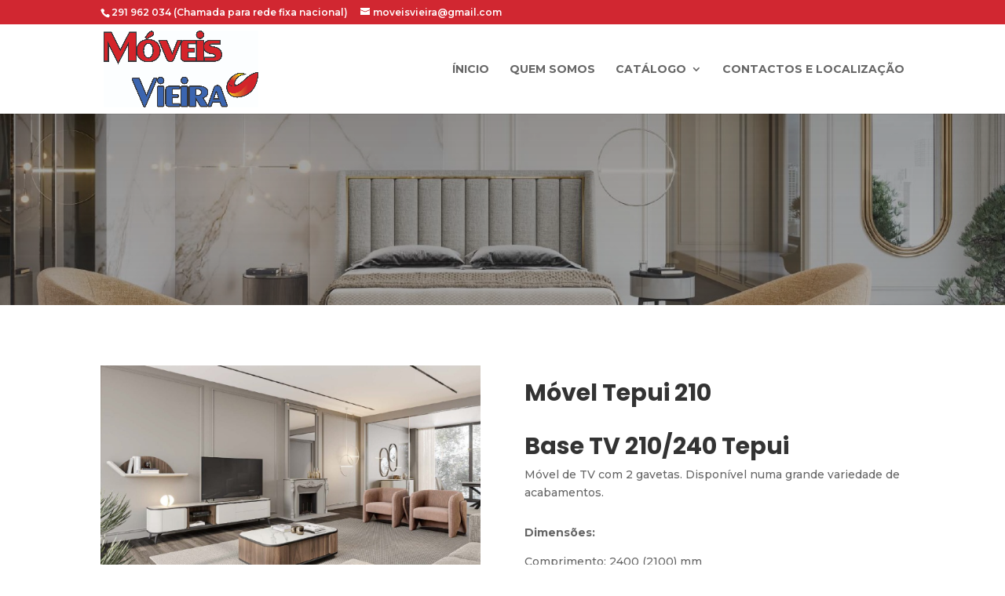

--- FILE ---
content_type: text/html; charset=utf-8
request_url: https://www.google.com/recaptcha/api2/anchor?ar=1&k=6LfFZ8QZAAAAANYcWohaTU_dMq0QONXJztaJuCws&co=aHR0cHM6Ly9tb3ZlaXN2aWVpcmEuY29tOjQ0Mw..&hl=en&v=TkacYOdEJbdB_JjX802TMer9&size=invisible&anchor-ms=20000&execute-ms=15000&cb=f1058xwr1hg2
body_size: 44971
content:
<!DOCTYPE HTML><html dir="ltr" lang="en"><head><meta http-equiv="Content-Type" content="text/html; charset=UTF-8">
<meta http-equiv="X-UA-Compatible" content="IE=edge">
<title>reCAPTCHA</title>
<style type="text/css">
/* cyrillic-ext */
@font-face {
  font-family: 'Roboto';
  font-style: normal;
  font-weight: 400;
  src: url(//fonts.gstatic.com/s/roboto/v18/KFOmCnqEu92Fr1Mu72xKKTU1Kvnz.woff2) format('woff2');
  unicode-range: U+0460-052F, U+1C80-1C8A, U+20B4, U+2DE0-2DFF, U+A640-A69F, U+FE2E-FE2F;
}
/* cyrillic */
@font-face {
  font-family: 'Roboto';
  font-style: normal;
  font-weight: 400;
  src: url(//fonts.gstatic.com/s/roboto/v18/KFOmCnqEu92Fr1Mu5mxKKTU1Kvnz.woff2) format('woff2');
  unicode-range: U+0301, U+0400-045F, U+0490-0491, U+04B0-04B1, U+2116;
}
/* greek-ext */
@font-face {
  font-family: 'Roboto';
  font-style: normal;
  font-weight: 400;
  src: url(//fonts.gstatic.com/s/roboto/v18/KFOmCnqEu92Fr1Mu7mxKKTU1Kvnz.woff2) format('woff2');
  unicode-range: U+1F00-1FFF;
}
/* greek */
@font-face {
  font-family: 'Roboto';
  font-style: normal;
  font-weight: 400;
  src: url(//fonts.gstatic.com/s/roboto/v18/KFOmCnqEu92Fr1Mu4WxKKTU1Kvnz.woff2) format('woff2');
  unicode-range: U+0370-0377, U+037A-037F, U+0384-038A, U+038C, U+038E-03A1, U+03A3-03FF;
}
/* vietnamese */
@font-face {
  font-family: 'Roboto';
  font-style: normal;
  font-weight: 400;
  src: url(//fonts.gstatic.com/s/roboto/v18/KFOmCnqEu92Fr1Mu7WxKKTU1Kvnz.woff2) format('woff2');
  unicode-range: U+0102-0103, U+0110-0111, U+0128-0129, U+0168-0169, U+01A0-01A1, U+01AF-01B0, U+0300-0301, U+0303-0304, U+0308-0309, U+0323, U+0329, U+1EA0-1EF9, U+20AB;
}
/* latin-ext */
@font-face {
  font-family: 'Roboto';
  font-style: normal;
  font-weight: 400;
  src: url(//fonts.gstatic.com/s/roboto/v18/KFOmCnqEu92Fr1Mu7GxKKTU1Kvnz.woff2) format('woff2');
  unicode-range: U+0100-02BA, U+02BD-02C5, U+02C7-02CC, U+02CE-02D7, U+02DD-02FF, U+0304, U+0308, U+0329, U+1D00-1DBF, U+1E00-1E9F, U+1EF2-1EFF, U+2020, U+20A0-20AB, U+20AD-20C0, U+2113, U+2C60-2C7F, U+A720-A7FF;
}
/* latin */
@font-face {
  font-family: 'Roboto';
  font-style: normal;
  font-weight: 400;
  src: url(//fonts.gstatic.com/s/roboto/v18/KFOmCnqEu92Fr1Mu4mxKKTU1Kg.woff2) format('woff2');
  unicode-range: U+0000-00FF, U+0131, U+0152-0153, U+02BB-02BC, U+02C6, U+02DA, U+02DC, U+0304, U+0308, U+0329, U+2000-206F, U+20AC, U+2122, U+2191, U+2193, U+2212, U+2215, U+FEFF, U+FFFD;
}
/* cyrillic-ext */
@font-face {
  font-family: 'Roboto';
  font-style: normal;
  font-weight: 500;
  src: url(//fonts.gstatic.com/s/roboto/v18/KFOlCnqEu92Fr1MmEU9fCRc4AMP6lbBP.woff2) format('woff2');
  unicode-range: U+0460-052F, U+1C80-1C8A, U+20B4, U+2DE0-2DFF, U+A640-A69F, U+FE2E-FE2F;
}
/* cyrillic */
@font-face {
  font-family: 'Roboto';
  font-style: normal;
  font-weight: 500;
  src: url(//fonts.gstatic.com/s/roboto/v18/KFOlCnqEu92Fr1MmEU9fABc4AMP6lbBP.woff2) format('woff2');
  unicode-range: U+0301, U+0400-045F, U+0490-0491, U+04B0-04B1, U+2116;
}
/* greek-ext */
@font-face {
  font-family: 'Roboto';
  font-style: normal;
  font-weight: 500;
  src: url(//fonts.gstatic.com/s/roboto/v18/KFOlCnqEu92Fr1MmEU9fCBc4AMP6lbBP.woff2) format('woff2');
  unicode-range: U+1F00-1FFF;
}
/* greek */
@font-face {
  font-family: 'Roboto';
  font-style: normal;
  font-weight: 500;
  src: url(//fonts.gstatic.com/s/roboto/v18/KFOlCnqEu92Fr1MmEU9fBxc4AMP6lbBP.woff2) format('woff2');
  unicode-range: U+0370-0377, U+037A-037F, U+0384-038A, U+038C, U+038E-03A1, U+03A3-03FF;
}
/* vietnamese */
@font-face {
  font-family: 'Roboto';
  font-style: normal;
  font-weight: 500;
  src: url(//fonts.gstatic.com/s/roboto/v18/KFOlCnqEu92Fr1MmEU9fCxc4AMP6lbBP.woff2) format('woff2');
  unicode-range: U+0102-0103, U+0110-0111, U+0128-0129, U+0168-0169, U+01A0-01A1, U+01AF-01B0, U+0300-0301, U+0303-0304, U+0308-0309, U+0323, U+0329, U+1EA0-1EF9, U+20AB;
}
/* latin-ext */
@font-face {
  font-family: 'Roboto';
  font-style: normal;
  font-weight: 500;
  src: url(//fonts.gstatic.com/s/roboto/v18/KFOlCnqEu92Fr1MmEU9fChc4AMP6lbBP.woff2) format('woff2');
  unicode-range: U+0100-02BA, U+02BD-02C5, U+02C7-02CC, U+02CE-02D7, U+02DD-02FF, U+0304, U+0308, U+0329, U+1D00-1DBF, U+1E00-1E9F, U+1EF2-1EFF, U+2020, U+20A0-20AB, U+20AD-20C0, U+2113, U+2C60-2C7F, U+A720-A7FF;
}
/* latin */
@font-face {
  font-family: 'Roboto';
  font-style: normal;
  font-weight: 500;
  src: url(//fonts.gstatic.com/s/roboto/v18/KFOlCnqEu92Fr1MmEU9fBBc4AMP6lQ.woff2) format('woff2');
  unicode-range: U+0000-00FF, U+0131, U+0152-0153, U+02BB-02BC, U+02C6, U+02DA, U+02DC, U+0304, U+0308, U+0329, U+2000-206F, U+20AC, U+2122, U+2191, U+2193, U+2212, U+2215, U+FEFF, U+FFFD;
}
/* cyrillic-ext */
@font-face {
  font-family: 'Roboto';
  font-style: normal;
  font-weight: 900;
  src: url(//fonts.gstatic.com/s/roboto/v18/KFOlCnqEu92Fr1MmYUtfCRc4AMP6lbBP.woff2) format('woff2');
  unicode-range: U+0460-052F, U+1C80-1C8A, U+20B4, U+2DE0-2DFF, U+A640-A69F, U+FE2E-FE2F;
}
/* cyrillic */
@font-face {
  font-family: 'Roboto';
  font-style: normal;
  font-weight: 900;
  src: url(//fonts.gstatic.com/s/roboto/v18/KFOlCnqEu92Fr1MmYUtfABc4AMP6lbBP.woff2) format('woff2');
  unicode-range: U+0301, U+0400-045F, U+0490-0491, U+04B0-04B1, U+2116;
}
/* greek-ext */
@font-face {
  font-family: 'Roboto';
  font-style: normal;
  font-weight: 900;
  src: url(//fonts.gstatic.com/s/roboto/v18/KFOlCnqEu92Fr1MmYUtfCBc4AMP6lbBP.woff2) format('woff2');
  unicode-range: U+1F00-1FFF;
}
/* greek */
@font-face {
  font-family: 'Roboto';
  font-style: normal;
  font-weight: 900;
  src: url(//fonts.gstatic.com/s/roboto/v18/KFOlCnqEu92Fr1MmYUtfBxc4AMP6lbBP.woff2) format('woff2');
  unicode-range: U+0370-0377, U+037A-037F, U+0384-038A, U+038C, U+038E-03A1, U+03A3-03FF;
}
/* vietnamese */
@font-face {
  font-family: 'Roboto';
  font-style: normal;
  font-weight: 900;
  src: url(//fonts.gstatic.com/s/roboto/v18/KFOlCnqEu92Fr1MmYUtfCxc4AMP6lbBP.woff2) format('woff2');
  unicode-range: U+0102-0103, U+0110-0111, U+0128-0129, U+0168-0169, U+01A0-01A1, U+01AF-01B0, U+0300-0301, U+0303-0304, U+0308-0309, U+0323, U+0329, U+1EA0-1EF9, U+20AB;
}
/* latin-ext */
@font-face {
  font-family: 'Roboto';
  font-style: normal;
  font-weight: 900;
  src: url(//fonts.gstatic.com/s/roboto/v18/KFOlCnqEu92Fr1MmYUtfChc4AMP6lbBP.woff2) format('woff2');
  unicode-range: U+0100-02BA, U+02BD-02C5, U+02C7-02CC, U+02CE-02D7, U+02DD-02FF, U+0304, U+0308, U+0329, U+1D00-1DBF, U+1E00-1E9F, U+1EF2-1EFF, U+2020, U+20A0-20AB, U+20AD-20C0, U+2113, U+2C60-2C7F, U+A720-A7FF;
}
/* latin */
@font-face {
  font-family: 'Roboto';
  font-style: normal;
  font-weight: 900;
  src: url(//fonts.gstatic.com/s/roboto/v18/KFOlCnqEu92Fr1MmYUtfBBc4AMP6lQ.woff2) format('woff2');
  unicode-range: U+0000-00FF, U+0131, U+0152-0153, U+02BB-02BC, U+02C6, U+02DA, U+02DC, U+0304, U+0308, U+0329, U+2000-206F, U+20AC, U+2122, U+2191, U+2193, U+2212, U+2215, U+FEFF, U+FFFD;
}

</style>
<link rel="stylesheet" type="text/css" href="https://www.gstatic.com/recaptcha/releases/TkacYOdEJbdB_JjX802TMer9/styles__ltr.css">
<script nonce="PXvHgYp_DFsNPwObDoBiyw" type="text/javascript">window['__recaptcha_api'] = 'https://www.google.com/recaptcha/api2/';</script>
<script type="text/javascript" src="https://www.gstatic.com/recaptcha/releases/TkacYOdEJbdB_JjX802TMer9/recaptcha__en.js" nonce="PXvHgYp_DFsNPwObDoBiyw">
      
    </script></head>
<body><div id="rc-anchor-alert" class="rc-anchor-alert"></div>
<input type="hidden" id="recaptcha-token" value="[base64]">
<script type="text/javascript" nonce="PXvHgYp_DFsNPwObDoBiyw">
      recaptcha.anchor.Main.init("[\x22ainput\x22,[\x22bgdata\x22,\x22\x22,\[base64]/[base64]/[base64]/[base64]/[base64]/[base64]/[base64]/Mzk3OjU0KSksNTQpLFUuaiksVS5vKS5wdXNoKFtlbSxuLFY/[base64]/[base64]/[base64]/[base64]\x22,\[base64]\x22,\[base64]/[base64]/ChFUSwqnDk8Onw6jDrRjDtxZlOBVtRsKRwrsSDsOfw61SwrZNOcKkwpHDlsO/w54fw5HCkT1lFhvCm8Ocw5xRb8Khw6TDlMKww7LChhoPwox4Shg1XHoDw7pqwplkw5RGNsKLK8O4w6zDkkZZKcO1w6/Di8O3M3VJw43Cm2rDskXDlSXCp8KfXxhdNcO2cMOzw4hww4bCmXjCusO2w6rCnMOsw6kQc0x+b8OHUAnCjcOrEzY5w7Urwq/DtcOXw4zCg8OHwpHCgQ1lw6HChsKHwoxSwpvDkhh4wp/DjMK1w4BZwoUOAcK1DcOWw6HDq2pkTRRpwo7DksKxwqPCrF3Dh1fDpyTCvHvCmxjDvG0YwrYyWCHCpcK4w5LClMKuwqVIAT3Co8Kaw4/DtXZ7OsKCw7rChSBQwrVMGVwJwpA6KFDDvmM9w4cmMlxewoPChVQ4wrZbHcKLZQTDrULCtcONw7HDp8KBa8K9wq0+wqHCs8KtwqdmJcOQwr7CmMKZOcKgZRPDqMOIHw/DqVh/P8KHwrPChcOMRsKldcKSwrTCqV/DrxjDuATCqQvCp8OHPBQ0w5Viw5TDiMKiK1LDtGHCnS8+w7nCusKzCMKHwpMhw71jwoLCkMOCScOgLGjCjMKUw6rDsx/CqVzDjcKyw51LOsOcRXAfVMK6PsKqEMK7CFg+EsK8wqQ0HHfCisKZTcOdw5Ebwr8wQ2tzw7pvworDm8KDYcKVwpAxw7HDo8KpwrHDuVgqYsKEwrfDsXLDh8OZw5cawoVtwprCq8O/w6zCnT1kw7BvwpNTw5rCrD/[base64]/CnRNaw6bCqnV9wovCpMKETsOiSsOzw4TCpWZVTy/[base64]/wo3CjQ7Dt8OFHibCrzxOIGoAVsKuHl7CtMOnwrJrwoc5w653BcKhwojDmMOuwqbCqRzCiFwnG8K6PMOWAH7ClsO3PyYoN8OCXWFiQzDDlMOLw6vDrmrDssKUw6IRw64Xwr85wqs8T1DCp8OMOsKdCsKkBcKsW8KKwpk5w5ByWiYPbWQrw4bDq0rDgiB/w7/CqcO6TjkEHSbDrsKKASFkMMKhAGLCqcKPMxcXwrRHwrDCnMOYbm7Cgz7DrcKbwqrCnsKBIhXCnXvDl2bClcOHMAHDjRMWfTTCsjlPw5HDqsOSAE/[base64]/DpsOwU2nCmyguWkjDtgAUw4QIO8OMAhTDkRHDkMKBfFwbK0PCrD4Gw7gPWnYKwq93wpgUR0rDq8OTwqPCt10GU8KlEsKXaMO1e24eM8KtGMKzwpIJw6jClBVRGB/[base64]/DnC3DnsKoXyB9LQfCs8KRQ8OhwrYVXMK/wp/CsDbCi8O1JMOAGTfDqQcfw4jCjCDCkWcDbsKRwo/DninCpMOBKMKFdmlGX8Ozw5YEBC7CpxnClnNjFMOGDMOCwrXDpyDDkcOrXSTDkwTCqW8TScKJwqXCnibCjQbCgl/Dn0nDmkHCtAEwDjXCnsK/[base64]/[base64]/w5Vsw67DqQvDrGEJKMOXLMOgZz48woU0O8KkMMOoKiFfLVjDmy/[base64]/CqMKbSwwUNHzDmcOtw7IKw63DkMKXC1MbwrVYfMOAVMK2ZjzDq24/w7hcwqfDv8KAZMOwaRE6w4/Cgl92w6HDnsOywqHCoEQpPj3ClsOzwpV4BjIVJ8KpUFx0w5pSw588BlzCucOkJcOowrVow5ZZwrkYw5hLwogiw5/CvFfDjmoBHMOCKyU1a8OmM8O8EgvCn2otF2xBIl40E8KAw41kw44hwpjDnMOgOMKEKMOtw6bCnMO4cg7DpMOdw6DDliYcwoYsw4/CucK8PsKAIsODFghIw7ZLf8OCTUInwq7CrRrCqlh8wrxvCzDCkMK3Z2t9JCHDnMOEwrdhLsKuw7/CpsOOw6TDrzYfcE/CucKOwp7ChnIPwoPCucOpwrBtwovDl8K+wrXCh8OiFikgw6TDhQLDhg8Uwp3Cq8KhwpIJMsKRw6RoA8Klw7AxKMK/w6PCrcKGcMKnA8K2w7HDm0/DicK2w5wST8OCGsKxWMOCw5fCr8OxOsOxSybDpz4/w7pmw6zCuMO4M8O5EsONNsOQDV85RknClR7CmcKXKS5Fw6UNw6nDi0FfJAvCljUoYsO9A8OQw7vDicOFwpvCiyDCr3zCiWJOwpnDtTDCssO3w57DuSfDu8Omw4V+w6Ysw4YYw6slFXvCsR7DsGI+w5/CtSNfBcKew6YVwrhcIsOfw4nCucOOH8KTwrfDgTXCizbCtnbDhMKZN2Z9wqF1eyEwwr7DsylDGA3DgMOYVcKPE3fDkMOib8OIVMKHbVrDhQXCvcOhSWkrbMO+RcKAwrvDm3/DpXczw6/Dk8OFW8OFw4zDkUHDr8Olw53DgsKmGcOhwq3DujpLw5NtLsK2w4LDinpwRXnDgCNnw7HCmsKAXsOxw4rDkcK+L8Kmw7ZbS8OqKsKUZsKpCEICwpcjwps6wpAWwr/[base64]/w5MpfcKUw7wNwrJCNT16w4XCtR/DrnAdw446chvCocKxVXEcwqsrCMONSMK8w57DvMKxdB55w4ABw74gUsOrw6QLCsKHw5ZfUsKHw4lZS8OIw5gNJMKLEcOVLsO8CsKXWcOqOTXCvsK9wrxQwqPCoWDCuXPCsMO/w5MXcQo0EwnDgMORwoTDoBPCqsOnYsKCGQolXMKJwp0GQ8OJw5c4H8OQwp9LCMKCa8OQw5suGsK1AMOmwpPDmWg2w7gkU0HDlx3Cm8OHwp/[base64]/wrURw53Do8OdV3LDqgLDhwvCksOHP0HCqsOWw6bDo3PDmcKwwofCrgkLw4rCuMKnYh9mwr5vw74JWkzCoUxTLMOowolvwpbDsTdjwpVHV8O+TMKNwpbDkcKHw7rCm3kjwrB/[base64]/DmMOtb21MNMKGwpfCvsKzw6TDvcOFwozDucOyw7XCnQxcbsK2wpwEdT0pw5TDjhzDu8Okw5bDoMOHW8OJwqbCgcKMwoDCnRlBwqIpNcO/wqxnwoplw7PDrsOZNlTCgUjCvxFNwoYrMMOVwpnDjMKTZMO4w63CtcOHw5BUESnDl8KdwpbCscOVWFjDpH5ewonDojUxw5TCj3rCiVleIX98W8KMPVhkUWnDomHCgsOrwq7Cl8OBBE/[base64]/MMOyFUxkJ3ZrAlk4RBXCgzLDkSXDuMKCwpY/wr/DqcKifFJELi5/wpcuJMO/wozCt8Knw7xxIMKBw5R/[base64]/DscKcwp/[base64]/FUNjw6zDkiVUwpbDk8K4ZidLSMOXQGPDnMOGwo/Cj11WPsOJB0bDj8KsLQUNaMODSnJnw4fCoUMvw5Z+KnLDk8KCwqvDvsKcw6XDuMOjLMOMw47CssKhFcO6w5fDlsKrwqXDgVkYOcOpwpPDv8Onwpx+SzsdZcO9w6/CiUdxw5wiw6fDug8kwpDDkU3Ci8K9w5TDn8ObwofCjcKoVcO2CMO1cMOBw7ZTwrByw44ww7HCm8Ozw4cqZ8KKX3XCoQbCiALDuMK/worCu1HCmMKWcnFWWifCsRPDpMOqI8KSHWHCt8KYOGhvcsO/exzCiMKyMsOXw41ib34zw4DDocKJwpPCoxw8wqbCtsKVE8KZD8O/QhPCqG9BcA/DrErCqA3DtC00woA2D8O3w7cHP8OeVcOsDMOxwrRWFjzDtcKew6h8K8Obwo5gwpXCu1JRw5vDuTpKY1VhIzrCucKnw5N1wpvDgsOww5oiw5/[base64]/DqXlhNEgiOxzCvcKwwoEOJcO9woBLwoA3wp9BX8KXw63CkMOPVTdReMO3w4l6w5rChjhZL8OrXWfCkMO3L8KcT8Ozw7x0w6RrdMOgO8K+M8OLw7DDosK1w5XCosORPCvCqsOOwoRxw5zDlwp4w79Rw6jDq0BZw47Cgj9Ew5/DgMOXO1cUQ8KVwrVLag7CsHXDssKGw6IYwp/CngTDp8KBw4IhQSsxwpwtw5rCjcKYdsKGwrDCt8K6w5sGwoXCm8Oewp1JdMKJwp9Ww5XCszlUCkMFwozDmUYAw5jCtcKVFsOMwqhoAsOaSsOMwpIAw7jDnsONwrbDhzjDhALCqQTDmA3Ch8Onb0nCtcOuw5V3Q3/DvjTCpUTDkSvDkS0KwrjCnsKdfUVcwqVkw4jCi8OjwqwjXMOna8Oaw7QEw54lXsK+w7rDjcOvw5oYJcOXYz7DpxPDkcK0Bg7Dlm4YMsOvwp9fw5/CosKTZx7DuSt4I8OMKsOnL1p4wqM0EsOsZMOMZ8Odw7xDw6ItG8KKwpU0eVRswrooRcKMwpkVw4ZPw4HDtkBkOcKXw58uw6pMw4TCqsOawp/Cu8OCbcKZRRQ8w64+cMO4wr7CtFDCjsKhw4PCrMK5FCTDpx7CqsKuYcOEJ0w4KV4Ow5/DhsOLw6Q/[base64]/CqsOFw6BLw6Idw740XMOIdsKnScKGwqFufsOZwrYRLCDCl8KkecKTwp3CncOBEsKwCQvCl3RHw6xVUR7CpCIMBcKfwq3Dj2fDlQlQBMObelrCtQTCmcOWa8OSw6zDtmw3WsOHIcK/[base64]/Dih7DnsKJw5fCsMKNSWN+KMO0SMOnwqUow5pjDQceVwdywqLDlE3Cp8Kbb1HDhlbCmGg9S3rDmXQaGMKXccO/AX/CmVLDu8K6wotkwqcBIiHCvcKVw6QgBFzCjAzDqVJXCcO2w5bDoS4cw4nCh8OrKgIGw4TCtcOialPCol82w4BERcOSc8KEwpDDk13DqMKOw7rCpsK8wo9Dc8OJwpvCrRY1w6TDisOYZAnCmhUyFQfCkl/Dv8Omw5k3NmfDozPCq8KYwoVGwrPDqFvClwc+wpXCvjnCusOoHFAEF3DCkAfDisKlwpzCl8OrMHDDtC/CmcO+R8OuwprClDAWwpJPJMOZMlRYXsK9w6UawqvCklEHUsOWCBhZwpjDu8KMwqPCqMKPwqPCjcOzw7UgM8OhwpV7w7jDtcKPPhhSw7zDrsKhw7jCrcOna8OUw44aI3hew6otwr9eHGRdw6IEA8OQwq1XJEDDhxlAFiTCp8KgwpXDmcOsw7gcE3/CnlbCrjXCnsKAJyPCoF3CscK4w4wZwqHDrMK8BcKRw7AjQAMlwqTCjMKefkRPGcO2R8OpHWDCn8O1wp9ELsKhEw43wqnCkMKtFMKAw5fCp2TDvBkgTHMVUFfCjMKkwoLCskQWWsOKN8Orw4TDvcO6FsOww7UDIMOuwrYjw559wrnCpMK8J8K+wo/DmsKcB8OEwo3DvsO4w4HDrWjDtDFBw6BLK8KywrbCncKLQMKIw4nDuMOkAh0iw4PDqcOTCsKyQsKhwpo2Y8O3McKrw5F7U8KWbD5EwrjCs8OEEQJfDcKqw5TDqRZWCmjChMOVRMOGaVk3cTDDp8KSARtgblAxE8KfUVPDnsOBCMKfNsO/wpvCh8OYRTLCh2ZXw5vClMOQwo3Ci8OrZQrDhl7DjsKYw4IfaSfCgcOxw6zDncODAsKUw74mGmTDvidOFjDCncOMDj/CsXPDuj9ww6ZYYT/[base64]/wr98ScOpw4FGT8OpDsKQw6vDtgfDhMOMw6nChS1qwojDiQLCk8KnQsKGw4LCojlMw6lGTcOtw6VEWkvCjQ9td8OSwpnDnMOXw5LCtUZsw7sYJQTDjzfCmFLDhsOkYA0dw77DssOKwrzDrcKDwozDksObRRPDv8K+w7HDtSUNw7/CkiLDocO8VcOEwozCiMKvJGzDsXXDusOhSsKwworCnkhAw6LCo8OUw6tZAcKpJxrCrcKXXl1pw6LCuhsCacOSwoV+QsKzw7pwwrU/w5USwpwMWMKFw6fCqcK/[base64]/bcKowpnCgnl/w4PCvSgyY8OYCQdkGMO7w5oNw45tw4vCuMOrAEMpwo8qNcORwqp6wqfDskvCsFTCk1UGw53CmH1/w6pAFW7Cm0/DkcOlOsOja2wwZcK/PMOtL2PDjgjCj8KlUzjDlcOlwonCjSI5XsOPTcODw6ErPcOyw73CsB8bwpzCg8KEFG3DqA/Cl8OcwpbCjUTDmRZ+ccKxHhjDoUbDqsOKw7cMTsKWTTwpZ8K+w6zCnB/DiMKSGsKEw6rDsMKBw5g0cjTCsG7DlAwmw4hwwp7Dj8Kmw6PClcKWw7jDhxl8YMKnZA4EXl7Du1QJwoTDp3/CtkLDgcOQw7d2w6EkC8KbXMOmTsKsw49LaTzDqcKaw6B7RsOwWT3CqMKYw7jDo8KsdUrCthwubsKnwqPCv3PCuSLCnGvDscKmLcOhwohIfcOkK1ICD8KUwqnDncK1w4VuezvCh8OOw6/Cgz3DhzvDsgQyMcO+Y8OgwqLCgMKYwoDDmiXDmcKNZcKbU03DmcODw5Zcb0TCgwfDrMKcPThIw78Ow75bw54Tw4zDpMOwI8Oaw4/Dh8ObbT4Pw6U6wqYTQcO+J1c4wotKwpfDpsOXRFsFJ8OFwpvDtMOMwpTCjUgXDMOvI8K6clASbWPCoHYWw6DDq8O0wrHCncKcw5DDkMK/[base64]/DhMKNOsOaXMOXesKYCF0Xw6g2wqkKw45iIcOow5nCtmPDmMO/[base64]/IEplMizDhsO4Dy7DjcK/[base64]/ChcOdw5cewp3CrAM6w67CvUprAMOvGsOJw4FAw7dIw6DDr8OxMAIBw6pZwq/Dvj3DvGzCthPDu2Nzw7QjZMOBfUfCkisAVUoRYMKKwobCsChHw7nDoMOdw7LDgnVZG2tpw7nCt1XCgkILIVlyesK+w5s4dMKwwrnDgVoza8O9wqnCssO/XsOvI8KUwqNuUsOEOzoMSMOUw4vCj8KowoVFw5tMWHzCo3vCvcKkw5XCsMOdNR0mIiApTm7DpX/DkWzDjgZLwozCj2fCpwjCr8KWw4cXwocOLUIZPcOXw6jDqD8TwqXCjgVswpTCo2cpw5pVw59Qw5Eiw6DCu8KRIMOIw454Y0E6w73DtH3Co8K6SXpbwpDCnxQmFsKwJT5jBRpBEsOYwrzDocK4RcKtwrPDuDXDvCrCoS4Tw7HCsB/Dgx7Dv8KOfkMjwpLDpAXDnyHCmcK2QxAsZ8KTw5BSLhnDvMKyw4vCrcK4WsOHwr0+Ri0mVwHChjrCksOJTMKXS2jDr2QMYsOawottw4IgwqzChMOww4rChsOYE8OKQxjDuMOFwpHCmFd4w6o5SMKwwqVacsO1LXbDmlfCoAYtEsKdUVPDqsKWwprDvy/[base64]/[base64]/wojClsKPX8OaRsKIw5TCmsOvwoAmw4U+wovDum4AwqjDnjrDjMO+w6Fdw7HCpsKRS1PCqcKyJxXCmijCh8KQHXDChsOlw4TCrWkUwq4sw492NcO2K11VPTAww6YgwqbCsgl8fMKUDMOObsKxwrXDp8OMCDDDm8KpUcOlRMK/wq8ewrh7wpTCisKmw7lNwpDCmcKbw6E8w4XDtlXCv2wLwr1sw5JpwrHDoXdRY8KdwqrCqMOOBgsWH8K2wqhgw4bCniYJwr7DicKzwqHCnsKZw53ClsOxT8O4wpEawqN5wqVzw4jCoDo2w4jCvwnDoBTCoyZHesKBwpsYw6ZVUMOFwo/DvcOHfD3CvX0tcR7Cl8OUMMKgw4TDuh3CiCIPesKmw5Z8w7BIMBs5w5DCmsKtYMOcScKIwoJowpLDtGDDicO9FzjDvxvCi8Oyw7VJE2TDgFFgwqIVwq8TOkDCqMOGw4R6aFzCncKkRCDDrBpJw6DCqj/Cj2jDqxViwo7CqA7DvjktE2pMw6HCiAfCssOOdBFGNMOWJXbCjMO8w6XDhB3Cr8KLX0d/w614wpl6dQLDuyjDtcOhw70lw6TCoA7DhwpfwrHDnxttNmB6wqoFwo/DpMOVw6QAw6FuWcOVXHkQDgx+TCrCs8K3w6dMwpR/w6fChcOLFMKELMKIPm/CjVfDhMOdZisfG01Aw5prRmvDjMKnAMKUwofDjQnCisK/woXCksK+wrDDrX3CpcKycw/[base64]/Ds8KMw6wiEmV3TmPChsKMw6A4dsObO2DDq8KobljDssOHw5liYMK/McKUZMKoJsKZwopBwq7CtF01wq1bwqjDhDxVw7/ClTtAw7nDjl9MUsOZwrl7w77DswzCnE8hw6DCicO8w4PCosKMw6V/NnNgR1zCrRYJBsKQS0fDrMKYSShweMOlwqcADiImRsOzw47Cri7Dv8OuFsOgdsOcH8KNw51vODQ6Tz8qdAVawoLDrEBxMQxVw6hUwohGw4bDkT0AayZLdH7CncKGwp8FcTtDAcOcw6HDiATDm8OGEkTDhTV5Exlbw7/CqDQGw5YKf3jDu8ObwqPCiE3ChgfDtHYbwrbDmMKXw7gCw4B/RWTCksKrw5XDv8OAQ8OKLsOGwoJnw7odXybDisKtwr3CiQoUU3vCisOODsO3w7pIw7zDu0JLT8OfIMKwP2/Cvk9fIWHDtHvDmcORwqMGQsK1UsKAw6tEGcOYOMOgw6DCrlrDlcOyw7d0ZcOlVxc3JcOww7zChMOvw43Cv2tYw6J+wr7CgHsYPTFxw5DDghPDhRUxez0iGix7w4DDvzNRKiR2WMKowrsiw4/Cr8KPHsOxwrRnNMKsNcKjfEZow6jDrQnDqsKNwrPCrlLDgHvDhD4PZhUhQyYzB8Kgwqgww499ETg3w5bCiBNkw5fCrUxowoQBDUTCpWkUw4vCq8KKw7BeM0TCmiHDj8KjEcKlwoDDs38ZHMKHwqHDsMKFNnUdwr/ChcO8aMOzwqLDuSfDiFMccMKMwqXDnMOzWMKUwptyw4NPVCnCjsOuYjlAeg3CrVXDkMKNwovCtsOtw7nDr8O1asKVw7TCphvDjT7DvFQdwrDCtMO+H8KLIcOPQFpHwqBqwqwed2LCnjVxwpvCrw/Cvx1Gw4fDskHDvkRiwr3DgGM2w5opw5zDmg3CrDw5w7fCmERJTXg3TgHDkD82ScOUeAXDusO5Y8OuwrRGP8KLwpbCpsOYw6LCvz/CoG55JCwNdnw9w7fCvCNFWVHCi3YCw7PCocOGw6w3IMOxwrTCqV5wX8OvGGjCtybCgG45w4TCv8KsO0l3w4PClG7CtcO9G8OMw5wbwrlAw7M9ecOXJcKOw6zDrsKqNCZYw7zDosKzwqUKbcK6wrjDjVjChsKFw78ww5PCu8Kgwo/Ch8O/wpDDksKLwpRyw5LDnsOJVkoEU8KAwonDgsOAw70rHmYrwq1wUVjCgiDDvsOOw5HCrMKqC8KYTw/[base64]/[base64]/Dr8K3HQkNIArCm8K4OMOnwqjDrMO7fsK7w4Y+NMKKw78RwqHCjcOyS1ttwogBw7t2wp06w6TDssKefsK0wqhzYUrCkGkYwoo/RRNAwpEVw7/[base64]/CvTjCjXPCgHzCu8ONUg/CoMKeH8Kaw4MVRMKvfxTCt8KVFH84QsKqIC9rwpR7W8KdZ3XDlcO1wrHDhh5rXsKOXhsfwoEUw7bCr8ODBMK7fsOew6ZBwrLDhcK/w6XDnVEiAMOQwo5UwqbDpxs5wp7DkxLCj8OYwoYmwrvChg/CqhE8w4NkH8Oww5XCoRTCiMKUw6rDt8OBw642CsOYwpEkFMK4DcKURcKOw6fDmw1mwqt4XEZvIzwjCx3CjcK+IyTDkcOxQsOLwqHChRbCi8KMLRo7FsK7SictEMOeOj3CiRlcG8Omwo/[base64]/[base64]/RsO1f8KXDcOswpnCvQpfwrNcd8OlN8Kiw7lpw5JIXMOuR8KiXsO+LcKHw4MlCEPCjXbDvcOLwqbDrMOVQ8Kmw4bDqMKDw7ZUKcK9ccOcw5UgwqZTwpNfwqRcwpXDtMO7w73DjVxabcKgJsK/w69nwqDCgcOvw7w1W3pfw4zComx1AhjCoEAKDMKkw4Agwo3CrRZzwq3DjC3Dl8OewrrCvMOVw5/CkMKLwokObMO6J2XCisODAsKfV8KpwpAgwp/DtF4gwpDDj1Vsw6PDm3VaXA3DkQ3Cj8KlwqHDp8OXw6dcVg1Jw6nDpsKXfMKQwpxqwrnCtcOhw5vDi8KrOsOaw7jCiWEFw7AFegUDwrwMZ8O/[base64]/[base64]/DmD3DscOqw7jDhxcDZsOpwp4Jw4V6w44oRicQOxg7wpzDrAU2UMKAwqJaw5hDwqbCt8KXw5/[base64]/DiSokGMK7w5Q7wr8ywqB/w5R/w7QxwpnCvsKbXXjCkGMhQHjDklHChkEWYTsswrUBw5DCjMOywoIkd8KIFkojOMOEEcOtZMKsw546wo5cRsOZMG5uwp3CtMOUwp/DvgVlVXvCkzF4IcOZSWrCk3zCqX3CpMKXZMOFw5XCmsOsXMOic0bCo8OgwoFWw747Z8O9wpTDhjvCgcKmdC9ywo8awpPCjjLDsCrCnwsZwptkJhHCr8OFwofDssKMacOJwrbDvA7Dlzp/TSDCpBkIXVlYwrHDgMOfJsKYwqwMw5HCoHPCrcKbMkHCqsKMwqjCsl8Pw7QZwrLCokHDpcOjwpU/wogCDyDDjiPCscKjw4Vjw4HCv8Kbw73Dl8KjGxYzwrXDhgYxK2jCp8KqKsO4OcKcwoRWXsKfI8KdwrkpDlBmGCR/woLDj3zCu3wbDsO/aUzDgMKLIEjCmMK3LcKqw6tRDFvDmysvbTjDgTNyw49Rw4TDg1ITwpc4NMOuDQwYNMKUw5FQwp4Pdh1tW8OCw4FqG8KDXsK1JsOwZiDDpcOBw41+wq/DlsOXwrbCtMOGZA/Dh8OqdsO+KMKYAH7DnX/DhMOiw4HDrMO+w4ZnwoLCoMOdw7vDocK7UmNzJsK7wp16w4TCgHpiUEzDm3YkE8OLw4fDsMOpw7I2a8KeOsKBV8KYw6XCkBlOKMKDw4TDuFfDkcOjeSAjwqPDgwcnLMOsfkvCkcKWw60AwqEQwrHDhxlMw47DvsOfw4fDsnRCw4jDlsKPHlUfwo/CusKMCsK/wqtXeX4jw5E3wrXDo1sbwq/Cpn1YPhLDpjbCoH7DsMOWNcK2wpUeTwrCs1nDmgfCjjzDp3s6w7dQwppVwofClX7DlCTCvMO5YHrDkG7DtsKtfcKNOBlfHl/DglESwo7CpMKcw4bCisO5wrbDgSfCmnDDom/DjjXDosKjQcONwpA2wphfW1kxwpbCuGlgw5wMDwVAw4x/WMKpMA7DvFhkwrl3OMKvFsOxwqElw5/[base64]/CmsKMR8Ofw5YjwonDi8OWwplrwpo9worDlUlXQzXDlcOedcK2w5oHZsOgV8KpQi3DnsOnHWwIwr3CvsKVacK9NG3DrBHCjcKtFsKxNsKTBcOcwoAxwq7DqhR1wqMKdMOBw7TDvcOeTgkiw6rCjMOKSMKwTh0xw51dZ8OiwoRxAMKeKcOHwqIzw7/[base64]/DmCM/wrTCqVs7HMORwpvDjn1VeGnDqMKaVg5UZQfCnTlbwqMPw4IyY1hFwr8kLMOEasKAOCoFN1pQw5XDjcKqVm7DnyUBFQfChnxub8KDBcKhw6JBc3lQw68tw4/[base64]/USdrwrHDtMKzw6zCsMKxwrFJR8OGwqnCvMKiKVnDmm/CgcOsNcO3YcOXw4rDpcKhRCtZdV3Cvw4/DsOGe8KFT04FV2cywrRwwrnCp8K/ZDQXO8KZw67DqMOgNMOcwrvDnMKDXm7ClFt2w6pOARRGw55owrjDi8K4DsOpDXdycMKkwpEBVmBZQnvDiMOIw5Aww7jDjwfDmlUYdiZlwohcwo7DkcO+wpoQwqrCvw/Ci8O2JsO5w5HDt8OWRVHDkxvDrMO2wpwsa0k7w5I8wqxfw4/[base64]/[base64]/[base64]/[base64]/CssK7TwXCtSvCksOeWhbCvz7DjcKUwp1NPsOuWcK1L8KzGBzDl8O8csOKAMOBVsK/woDDq8KiVxVqw6bCoMOHDXjCnsOHGsO4GsO1wqpiwrRPd8KQw6fCscO0JMOXPDfCkmXCiMOwwrskwqpww7Usw7jCmF7DiWvCoyXChhTDhsOeUcOHw7rCs8K3wqDCh8OUw5bClxEvO8OIJHnDijlqw73CskUKwqduBUjCoDjCnW/CocO1e8OaVMOLXcO5Wxx2KEgfwqhWAcKFw7TCjEYMw4kqw4bDlsK3OcKdw7JMwqzCgUzCsDBZLz/DlG3CgSg+wrNKw45XRkPCrsO9w5zCnsK0wpQJw5jDv8KLw6xBwrYHVMO7JcKhJ8KdLsKtw6jCiMOuwojDucOXMVNhCyt7wo/DkcKOC3LCpWVrL8OUZMOhw7DCg8KBBcOZfMKXwpfCu8O+w5/DkMKPBwdXw7pmwpIfF8OVBMOme8OHw4ZDLcKsAU7DvXbDn8K+wpIRU1DCrB/DqMKaQ8OpacO0NsOEw4lYHMKPTio2Zx/DqCDDtsKCw7VzLkvCnRppeHlBV01CIMO4wpjCocO/Q8OqSXptEknDtsOqasOyIsKJwrkJQMOTwqpkHcKNwpovABYPLFYDens8W8O+KQjCh0DCqi4hw6xAwoTChcO/[base64]/W8Onw6jCrVggw5vCvMKLwpMjw4DCsUNJLcOPSwTDhMKUJsOzw58hw5gdNWTDvcKmeyHDqU9GwrV0b8O3wr7DmwHCgMKwwr1cwqXCrDgewql6wqzDoT3CmnzDhsKuw77DugTDqsK0wqTCvMODwo4+w6TDqhdHWkJOwpdtdMKjfsKXa8OOwrJZCC/[base64]/Dr8OYXMOvwoljw57CmsOlWcO2w6LDlsKWTyHDmMKWYMOEw7XDklhOwp8Ww6PDrcK/SFgQwpnDiWQKw4fDqUPCn24BZ2/DsMKqw6/DrD9TwonDiMOLFmxtw5fDgX0GwqPCuVomw77Dg8KPcMOCw7tNw5kZZsO0IzTDj8KjW8KudyLDpnVxDndsB1DDgGtWIWnDssOlL0ojw7pJwqUzLXoeOcK2wpnCiEPDgsO/TTjCg8KQLGk0wrFJwrJIT8KuccOdwpgZwpvCm8OIw7Qlwp5nwp80HSLDg1TCmsKQI1Ndw77Cty7CoMKDwpANCMOtw5bCu10SY8KWA0nCssOTdcO2w74ow5txw4Zsw68vE8O7Sww5wqhCw4PCmcOfbFEtw47CvkhFCcO7w6DDlcO4w6xLEk/CusKpecOAMQXDmBLDsU/CjsKcM2XCnQbCvGvCp8KiwqjDiR4MLkxjUTAgJ8OkesKIwofDs1/[base64]/ClMOmw67DuSjCnEXCscOAwrvDksKKZsOswqNGD2oLXGrCrQDCunACw4LDq8OURyQLEMO+wqnCuk3DtghfwrTDgk9gLcKuPVvCqxXCvMKkdMOwAT/DgcO/W8KdPcKPw7/DqSUuJgLDqXoWwqN6wp7DjMKJQMKNGMKSLMOWw63DmcOHwpJBw60Lw7rDv2/Ckh4IeFZFw7Uvw5/[base64]/[base64]/DuDHCpcOjZgBicQoWX8KbbFwCw7TCgTfCtVTCmmPDt8KBw6vDjitOW1BCwrjDrn8sw5l3w5omIMOUfVvDq8OKUcOpwqV0SMKlwrnCh8KpXB3Ch8K8wpgVw57Ds8O4CiAPDsKGwqfDj8KRwpIAEHlnODdMw63ClMKZwqTCuMK/[base64]/w7HCtVrDqMOpwpXDm8KLwqY5wqnDucOVYFzDlxLDjT8lwr8vw4PCrTtIwpDCtynCqEJAw4zDtDU5MsOdw4/Djy/DnDsewrshw5bClMKPw5lbMW5yJsK/O8KmL8OxwoBWw7vDjcK+w6waECcmEsKNIiAOfFgRwoTCkRzCrzgadS1lwpHDngsEw7XCs1Udw6/[base64]/wp/Co8Kpw4nDmhzCtGTDqcKQRMKPw4nCtsK1HMO6w4rCvQo/[base64]/[base64]/[base64]/Z8OxwqLDssOdJlpsS8OZRsO+EcOFw6Z4UX9/wr0cw5tuLT0CKizDjUVnPMK4UXQhX2A9w4x/J8KZwoTCvcKeLwUsw55WKMKNI8OewpVnRQLChjQaV8KNVgvCpMO6MsOFwqBLBcKZwp7DnwI8w6AOw51sdcKGBD/CnsOYP8KAwrjDlcOkwrY/S0/CulHDlhsrwoErw5LCmsKha2/[base64]/DjMOoPhDCjMKiwqgIw7NcJMO6KcKNHsO1w5ZIGcO2w5VmwoXCn01DCGpiLsOgw55kM8OaWQghNlkGQcKsaMOkwqwcw6YuwoJZY8OwFMK3OMOwd2fCpCFlw4RAwpHCnMK4T1BnKsK8w6oYKl/[base64]/DkcKyVx16wrvCosKkXGRZTsKRNRl+w5FSwrJRBsKZw5NHw6/DjzrCoMONbsO7HFJjHkNyJMOtw6gTEsOuwrgRw4wgR0how4HDqFcdwp/DrRzCoMKHRsKEw4JwQcKtDcO6ecO+wrPChXZhwpLChMO+w5o0woPDusOVw4nCm1XCjsOmw5kHNizDgcONfQVDNsKFw4cew6opASlHwooZwrptXyzCmywcO8OPJsKoDsKPw4UEwok/wqvDjjttXkbCrGpVw4wuBS5YbcKHw6jDlXRLQnbDulrCgMKEYMOzw7LDhcKnbhB3Snx2aEjDknfDogbDgwsOwohCw4tywq0CQwgvfsKAfgYmw6FAEzbClMKnEjXCmsOLSMOrccOjwonCtcKewpU/w5Vrwpw2acOCTMK/w6/DhMORwrofIcKSw6lSwpHCmMOsM8OOwp1Xwqk+Sm5KJiAWwqXCicK1TsOjw7JSw6fDjsKiLMOKw4jCsQbCgiXDmyg4wpMGPsO0wovDn8KNw4HCphjDp3s6P8K2cF9mw6fDrsOgYsOkwpt/w6RIw5LDp17Dq8KCB8OaWABtwo1Kw4ZNb1IbwpRRw4bCgUkKw4AFZ8OAwrXDnsKmw4pVesOsbQVIwp0Nf8OLw5HDpw/Dt0UBER9hwpA1wqzDqsO+w77Cs8K2w7XDkMKWWcO4wrzDvwEoPcKVEcK8wrh1w7jDn8OzeQLDjcOPKU/ClsOaSsOyJR5Gw6/CpgPDr1vDs8KYw7LDiMKZSX9ZDsOiw7tCYW9jwpnDjxEVY8K2w7HCucKmA0DCtilZT0DChF/DvsO6wobDtRvDksOewrfCsW3ClQrDokdxcMOpFHhgHkXDlRBUbVInwrTCvsOxN3l3c2fCosOZw50qAC4HSwTCtcO9wqLDq8Ksw4HDsAjDucOqw4jCllJdwr/DnsOnw4bCqcKsDSDDnsKCw513w4d5w4fDnMOjw4Yow5puLFpjFMK+Rx/DoCjDm8OLU8K5aMKxwpDChMK/HcO/w4IfWMO8Dh/CqD03wpcEAMOmWcO3akkBw5UnOcKxCmXDjcKKHhvDnsKkBMOwamLCnn0sBzvCvSLCp1xoBcOoO0Ujw53DjSXCi8O/w6oowqd6wqvDjMOkwpsBVEPCu8OvwqLDkTDDkcKhJMOcw63Dk3XDj2PDgcKwwojDuAJMQsKDLi7DvhPDvMOdwofCpggSKmjCmjDCr8K6IsKRwr/DjDTCmynCqF1Ewo3Cs8KqcjHCoBsSPgvDoMOcC8KJECjCvmLCkMKlAMKmOsOlwo/DgHUFwpHDrsKVTXQKw7TColHDoHMBw7RCw6jDkzIsZgLDuwbCnA1pM3TDtlLDrk3CunTDvwckRB5nHx/[base64]\x22],null,[\x22conf\x22,null,\x226LfFZ8QZAAAAANYcWohaTU_dMq0QONXJztaJuCws\x22,0,null,null,null,1,[21,125,63,73,95,87,41,43,42,83,102,105,109,121],[7668936,136],0,null,null,null,null,0,null,0,null,700,1,null,0,\[base64]/tzcYADoGZWF6dTZkEg4Iiv2INxgAOgVNZklJNBoZCAMSFR0U8JfjNw7/vqUGGcSdCRmc4owCGQ\\u003d\\u003d\x22,0,0,null,null,1,null,0,0],\x22https://moveisvieira.com:443\x22,null,[3,1,1],null,null,null,1,3600,[\x22https://www.google.com/intl/en/policies/privacy/\x22,\x22https://www.google.com/intl/en/policies/terms/\x22],\x2274gYgTBu4jHGTDADWHpRLmVsrfUns4Q54aHienNpOhg\\u003d\x22,1,0,null,1,1763174686244,0,0,[33,20],null,[101,193,114],\x22RC-Q5faMKbnBExyNA\x22,null,null,null,null,null,\x220dAFcWeA4DE8M3azlUFPabqWZcBrG_Hr-_hBUB7NsK_exzYscrbAAzdj2aC7i3qTex4aWohx-qG4JoBjoEsUD_bPlE1D9U8iLq_g\x22,1763257486046]");
    </script></body></html>